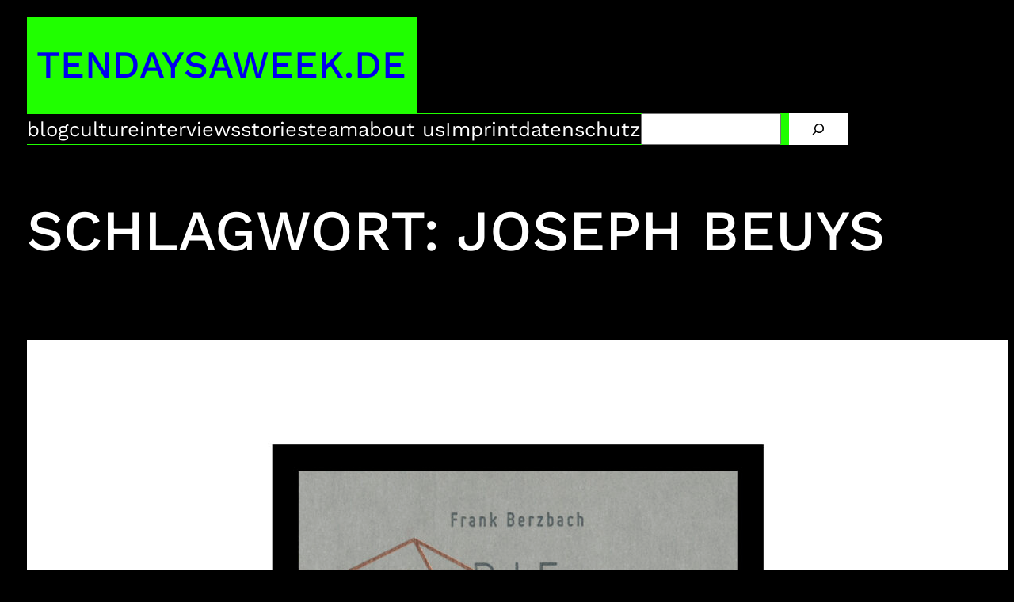

--- FILE ---
content_type: text/css
request_url: https://tendaysaweek.de/cms/wp-content/themes/muskrat/assets/css/theme.min.css?ver=1.0.1
body_size: 1509
content:
::selection {color: var(--wp--preset--color--two);background-color: var(--wp--preset--color--one);}body {padding: 0;}.wp-block-post-comments .comment-meta > a, .wp-block-post-comments .comment-body > p > a, .wp-block-post-comments .comment-edit-link, .post-meta a {-webkit-text-decoration-line: underline;text-decoration-line: underline;}.wp-block-post-comments .comment-meta > a:hover, .wp-block-post-comments .comment-body > p > a:hover, .wp-block-post-comments .comment-edit-link:hover, .post-meta a:hover {-webkit-text-decoration-line: none;text-decoration-line: none;}.wp-block-site-title a, .wp-block-post-title a, .wp-block-query-pagination a, .wp-block-navigation a {-webkit-text-decoration-line: none;text-decoration-line: none;}.wp-block-site-title a:hover, .wp-block-post-title a:hover, .wp-block-query-pagination a:hover, .wp-block-navigation a:hover {-webkit-text-decoration-line: underline;text-decoration-line: underline;}.wp-block-search__button:active, .wp-block-search__button:focus, a:not(.ab-item):not(.screen-reader-shortcut):active, a:not(.ab-item):not(.screen-reader-shortcut):focus {outline: 1px dotted var(--wp--preset--color--one);outline-offset: 0.1em;text-decoration: none;}.wp-block-navigation .wp-block-search__button:active, .wp-block-navigation .wp-block-search__button:focus, .wp-block-navigation a:not(.ab-item):not(.screen-reader-shortcut):active, .wp-block-navigation a:not(.ab-item):not(.screen-reader-shortcut):focus {outline-color: currentcolor;}.archive .wp-block-post-date, .blog .wp-block-post-date, .home .wp-block-post-date {text-decoration: underline;text-decoration-thickness: 0.07em;text-underline-offset: 0.46ex;}.wp-block-search.wp-block-search__button-inside .wp-block-search__inside-wrapper {border-style: var(--wp--custom--button--border--style);border-width: var(--wp--custom--button--border--width);border-color: var(--wp--preset--color--one);}.wp-block-search__button, .wp-block-file .wp-block-file__button {border-width: 0;border-radius: 0;background-color: var(--wp--preset--color--one);color: var(--wp--preset--color--two);font-size: var(--wp--preset--font-size--normal);font-weight: var(--wp--custom--button--typography--font-weight);padding: calc(0.667em + 2px) calc(1.333em + 2px);line-height: var(--wp--custom--button--typography--line-height);}.wp-block-search.wp-block-search__button-inside .wp-block-search__inside-wrapper .wp-block-search__button {border-width: 0;padding-top: calc(var(--wp--custom--button--spacing--padding--top) + var(--wp--custom--button--border--width));padding-bottom: calc(var(--wp--custom--button--spacing--padding--bottom) + var(--wp--custom--button--border--width));padding-left: calc(var(--wp--custom--button--spacing--padding--left) + var(--wp--custom--button--border--width));padding-right: calc(var(--wp--custom--button--spacing--padding--right) + var(--wp--custom--button--border--width));}.wp-block-search__button:hover, .wp-block-file .wp-block-file__button:hover, .wp-block-button__link:hover {opacity: 1;}.wp-block-post-comments textarea, .wp-block-post-comments input:not([type=submit]) {background-color: var(--wp--preset--color--two);color: var(--wp--preset--color--one);border-style: var(--wp--custom--button--border--style);border-width: var(--wp--custom--button--border--width);border-color: var(--wp--preset--color--one);}.wp-site-blocks, body > .is-root-container, .edit-post-visual-editor__post-title-wrapper, .wp-block-group.alignfull, .wp-block-group.has-background, .wp-block-cover.alignfull, .is-root-container .wp-block[data-align=full] > .wp-block-group, .is-root-container .wp-block[data-align=full] > .wp-block-cover {padding-left: var(--wp--custom--spacing--outer);padding-right: var(--wp--custom--spacing--outer);}.wp-site-blocks .wp-block-columns .wp-block-column .alignfull, .is-root-container .wp-block-columns .wp-block-column .wp-block[data-align=full], .wp-site-blocks .alignfull:not(.wp-block-group) .alignfull, .is-root-container .wp-block[data-align=full] > *:not(.wp-block-group) .wp-block[data-align=full] {margin-left: auto !important;margin-right: auto !important;width: inherit;}.wp-block-navigation__responsive-container.is-menu-open {padding-top: var(--wp--custom--spacing--outer);padding-bottom: var(--wp--custom--spacing--large);padding-right: var(--wp--custom--spacing--outer);padding-left: var(--wp--custom--spacing--outer);}.wp-site-blocks {overflow:hidden;}ol.wp-block-latest-comments {padding-left: 0;}.wp-block-navigation .wp-block-navigation__submenu-container a {font-size: 70%;}.wp-block-latest-comments {color: var(--wp--preset--color--one);}.wp-block-tag-cloud.is-style-outline a {border-width: 1px;border-style: solid;border-color: var(--wp--preset--color--one);border-radius: 0;background: var(--wp--preset--color--two);color: var(--wp--preset--color--one);font-size: var(--wp--preset--font-size--medium)!important;font-weight: 600;margin-right: 0;padding: 0.2vw 1.5vw;}.wp-block-tag-cloud.is-style-outline a:hover {background: var(--wp--preset--color--two);color: var(--wp--preset--color--one);}.muskrat-footer-cols {height: 100%;}.muskrat-column-tops {padding: 0.4vh 0.4vw !important;border: 1px solid;text-align: center;}.colborder {border: 1px solid;}.wp-block-separator {border-width: 0 0 3px 0;background-color: transparent;}.padding-min-tag {padding: 0.2vw 1.5vw !important;display: inline;}.woocommerce-page .content-area {padding: 0 2vw }.wp-block-navigation__responsive-container.is-menu-open .wp-block-navigation__responsive-container-content {padding: 1vw }footer.wp-block-template-part {margin-top: 0;}.wp-block-social-links.responsive-social-icons .wp-social-link svg {width: 3vw;height: 3vw;}.hidden-overflow {overflow: hidden;}.muskrat-lineheight h3 {line-height: 0.8;}@media (max-width: 781px) {body {--wp--preset--font-size--small: 18px;--wp--preset--font-size--midsmall: 18px;--wp--preset--font-size--medium: 18px;--wp--preset--font-size--moderate: 22px;--wp--preset--font-size--large: 25px;--wp--preset--font-size--x-large: 45px;--wp--preset--font-size--big: 50px;--wp--preset--font-size--bigger: 50px;--wp--preset--font-size--enormous: 70px;--wp--preset--font-size--bigbuttons: 70px;}.wp-block-buttons.is-content-justification-right.wwwows-wwwowsraltrue {align-items: flex-start;}}